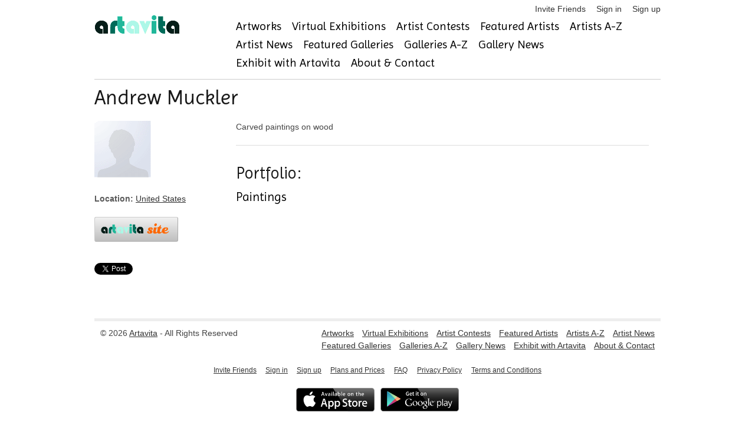

--- FILE ---
content_type: text/html; charset=utf-8
request_url: https://accounts.google.com/o/oauth2/postmessageRelay?parent=https%3A%2F%2Fwww.artavita.com&jsh=m%3B%2F_%2Fscs%2Fabc-static%2F_%2Fjs%2Fk%3Dgapi.lb.en.OE6tiwO4KJo.O%2Fd%3D1%2Frs%3DAHpOoo_Itz6IAL6GO-n8kgAepm47TBsg1Q%2Fm%3D__features__
body_size: 160
content:
<!DOCTYPE html><html><head><title></title><meta http-equiv="content-type" content="text/html; charset=utf-8"><meta http-equiv="X-UA-Compatible" content="IE=edge"><meta name="viewport" content="width=device-width, initial-scale=1, minimum-scale=1, maximum-scale=1, user-scalable=0"><script src='https://ssl.gstatic.com/accounts/o/2580342461-postmessagerelay.js' nonce="s56y3qQN3n9XmOb48xeaDg"></script></head><body><script type="text/javascript" src="https://apis.google.com/js/rpc:shindig_random.js?onload=init" nonce="s56y3qQN3n9XmOb48xeaDg"></script></body></html>